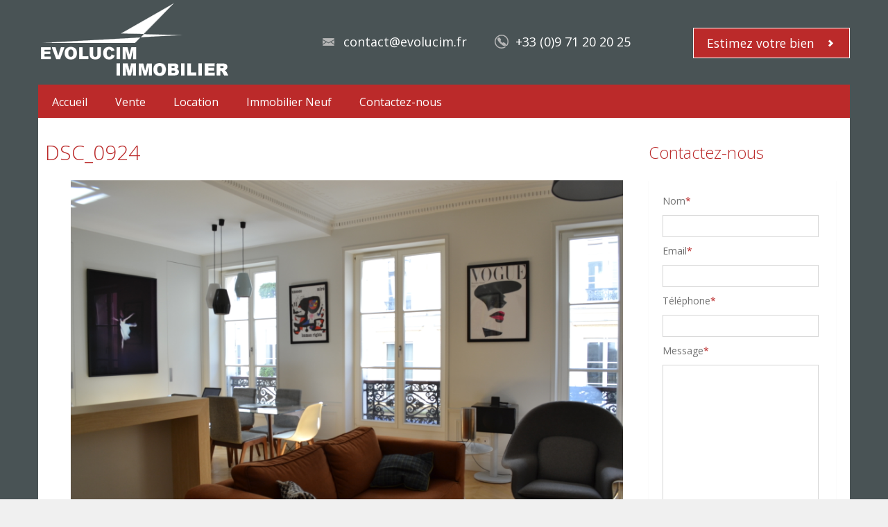

--- FILE ---
content_type: text/html; charset=UTF-8
request_url: http://www.evolucim.fr/bien-vendu/3-pieces-paris-9eme/attachment/dsc_0924
body_size: 120627
content:
<!DOCTYPE html>
<html lang="fr-FR">
<head>
    <meta charset="UTF-8" />
    <meta name="viewport" content="width=device-width, initial-scale=1.0">
	
    <link href='http://fonts.googleapis.com/css?family=Open+Sans:400,700,300' rel='stylesheet' type='text/css'>
    <link rel="shortcut icon" href="http://www.evolucim.fr/wp-content/themes/evolucim/assets/img/favicon.png" type="image/png">
    <link rel="stylesheet" href="http://www.evolucim.fr/wp-content/themes/evolucim/assets/css/bootstrap.css" type="text/css">
    <link rel="stylesheet" href="http://www.evolucim.fr/wp-content/themes/evolucim/assets/css/bootstrap-responsive.css" type="text/css">
    <link rel="stylesheet" href="http://www.evolucim.fr/wp-content/themes/evolucim/assets/libraries/chosen/chosen.css" type="text/css">
    <link rel="stylesheet" href="http://www.evolucim.fr/wp-content/themes/evolucim/assets/libraries/bootstrap-fileupload/bootstrap-fileupload.css" type="text/css">
    <link rel="stylesheet" href="http://www.evolucim.fr/wp-content/themes/evolucim/assets/libraries/jquery-ui-1.10.2.custom/css/ui-lightness/jquery-ui-1.10.2.custom.min.css" type="text/css">
    <link rel="stylesheet" href="http://www.evolucim.fr/wp-content/themes/evolucim/assets/css/realia-red.css" type="text/css" id="color-variant-default">
	<link rel="stylesheet" href="http://www.evolucim.fr/wp-content/themes/evolucim/assets/css/flexslider.css" type="text/css" id="color-variant-default">
    <link rel="stylesheet" href="http://www.evolucim.fr/wp-content/themes/evolucim/style.css" type="text/css" id="color-variant">
	<link rel="stylesheet" href="http://www.evolucim.fr/wp-content/themes/evolucim/assets/css/bxslider.css" type="text/css" id="color-variant-default">

    <title>DSC_0924 - Evolucim Immobilier</title>
	<meta name='robots' content='index, follow, max-video-preview:-1, max-snippet:-1, max-image-preview:large' />

	<!-- This site is optimized with the Yoast SEO plugin v20.4 - https://yoast.com/wordpress/plugins/seo/ -->
	<link rel="canonical" href="http://www.evolucim.fr/bien-vendu/3-pieces-paris-9eme/attachment/dsc_0924/" />
	<meta property="og:locale" content="fr_FR" />
	<meta property="og:type" content="article" />
	<meta property="og:title" content="DSC_0924 - Evolucim Immobilier" />
	<meta property="og:url" content="http://www.evolucim.fr/bien-vendu/3-pieces-paris-9eme/attachment/dsc_0924/" />
	<meta property="og:site_name" content="Evolucim Immobilier" />
	<meta property="og:image" content="http://www.evolucim.fr/bien-vendu/3-pieces-paris-9eme/attachment/dsc_0924" />
	<meta property="og:image:width" content="1024" />
	<meta property="og:image:height" content="683" />
	<meta property="og:image:type" content="image/jpeg" />
	<script type="application/ld+json" class="yoast-schema-graph">{"@context":"https://schema.org","@graph":[{"@type":"WebPage","@id":"http://www.evolucim.fr/bien-vendu/3-pieces-paris-9eme/attachment/dsc_0924/","url":"http://www.evolucim.fr/bien-vendu/3-pieces-paris-9eme/attachment/dsc_0924/","name":"DSC_0924 - Evolucim Immobilier","isPartOf":{"@id":"http://www.evolucim.fr/#website"},"primaryImageOfPage":{"@id":"http://www.evolucim.fr/bien-vendu/3-pieces-paris-9eme/attachment/dsc_0924/#primaryimage"},"image":{"@id":"http://www.evolucim.fr/bien-vendu/3-pieces-paris-9eme/attachment/dsc_0924/#primaryimage"},"thumbnailUrl":"http://www.evolucim.fr/wp-content/uploads/2015/04/DSC_0924.jpg","datePublished":"2015-04-17T11:09:04+00:00","dateModified":"2015-04-17T11:09:04+00:00","breadcrumb":{"@id":"http://www.evolucim.fr/bien-vendu/3-pieces-paris-9eme/attachment/dsc_0924/#breadcrumb"},"inLanguage":"fr-FR","potentialAction":[{"@type":"ReadAction","target":["http://www.evolucim.fr/bien-vendu/3-pieces-paris-9eme/attachment/dsc_0924/"]}]},{"@type":"ImageObject","inLanguage":"fr-FR","@id":"http://www.evolucim.fr/bien-vendu/3-pieces-paris-9eme/attachment/dsc_0924/#primaryimage","url":"http://www.evolucim.fr/wp-content/uploads/2015/04/DSC_0924.jpg","contentUrl":"http://www.evolucim.fr/wp-content/uploads/2015/04/DSC_0924.jpg","width":3456,"height":2304},{"@type":"BreadcrumbList","@id":"http://www.evolucim.fr/bien-vendu/3-pieces-paris-9eme/attachment/dsc_0924/#breadcrumb","itemListElement":[{"@type":"ListItem","position":1,"name":"Home","item":"http://www.evolucim.fr/"},{"@type":"ListItem","position":2,"name":"3 pièces (Paris 9ème)","item":"http://www.evolucim.fr/bien-vendu/3-pieces-paris-9eme"},{"@type":"ListItem","position":3,"name":"DSC_0924"}]},{"@type":"WebSite","@id":"http://www.evolucim.fr/#website","url":"http://www.evolucim.fr/","name":"Evolucim Immobilier","description":"immobilier","potentialAction":[{"@type":"SearchAction","target":{"@type":"EntryPoint","urlTemplate":"http://www.evolucim.fr/?s={search_term_string}"},"query-input":"required name=search_term_string"}],"inLanguage":"fr-FR"}]}</script>
	<!-- / Yoast SEO plugin. -->


<link rel="alternate" type="application/rss+xml" title="Evolucim Immobilier &raquo; DSC_0924 Flux des commentaires" href="http://www.evolucim.fr/bien-vendu/3-pieces-paris-9eme/attachment/dsc_0924/feed" />
<script type="text/javascript">
window._wpemojiSettings = {"baseUrl":"https:\/\/s.w.org\/images\/core\/emoji\/14.0.0\/72x72\/","ext":".png","svgUrl":"https:\/\/s.w.org\/images\/core\/emoji\/14.0.0\/svg\/","svgExt":".svg","source":{"concatemoji":"http:\/\/www.evolucim.fr\/wp-includes\/js\/wp-emoji-release.min.js?ver=6.2.8"}};
/*! This file is auto-generated */
!function(e,a,t){var n,r,o,i=a.createElement("canvas"),p=i.getContext&&i.getContext("2d");function s(e,t){p.clearRect(0,0,i.width,i.height),p.fillText(e,0,0);e=i.toDataURL();return p.clearRect(0,0,i.width,i.height),p.fillText(t,0,0),e===i.toDataURL()}function c(e){var t=a.createElement("script");t.src=e,t.defer=t.type="text/javascript",a.getElementsByTagName("head")[0].appendChild(t)}for(o=Array("flag","emoji"),t.supports={everything:!0,everythingExceptFlag:!0},r=0;r<o.length;r++)t.supports[o[r]]=function(e){if(p&&p.fillText)switch(p.textBaseline="top",p.font="600 32px Arial",e){case"flag":return s("\ud83c\udff3\ufe0f\u200d\u26a7\ufe0f","\ud83c\udff3\ufe0f\u200b\u26a7\ufe0f")?!1:!s("\ud83c\uddfa\ud83c\uddf3","\ud83c\uddfa\u200b\ud83c\uddf3")&&!s("\ud83c\udff4\udb40\udc67\udb40\udc62\udb40\udc65\udb40\udc6e\udb40\udc67\udb40\udc7f","\ud83c\udff4\u200b\udb40\udc67\u200b\udb40\udc62\u200b\udb40\udc65\u200b\udb40\udc6e\u200b\udb40\udc67\u200b\udb40\udc7f");case"emoji":return!s("\ud83e\udef1\ud83c\udffb\u200d\ud83e\udef2\ud83c\udfff","\ud83e\udef1\ud83c\udffb\u200b\ud83e\udef2\ud83c\udfff")}return!1}(o[r]),t.supports.everything=t.supports.everything&&t.supports[o[r]],"flag"!==o[r]&&(t.supports.everythingExceptFlag=t.supports.everythingExceptFlag&&t.supports[o[r]]);t.supports.everythingExceptFlag=t.supports.everythingExceptFlag&&!t.supports.flag,t.DOMReady=!1,t.readyCallback=function(){t.DOMReady=!0},t.supports.everything||(n=function(){t.readyCallback()},a.addEventListener?(a.addEventListener("DOMContentLoaded",n,!1),e.addEventListener("load",n,!1)):(e.attachEvent("onload",n),a.attachEvent("onreadystatechange",function(){"complete"===a.readyState&&t.readyCallback()})),(e=t.source||{}).concatemoji?c(e.concatemoji):e.wpemoji&&e.twemoji&&(c(e.twemoji),c(e.wpemoji)))}(window,document,window._wpemojiSettings);
</script>
<style type="text/css">
img.wp-smiley,
img.emoji {
	display: inline !important;
	border: none !important;
	box-shadow: none !important;
	height: 1em !important;
	width: 1em !important;
	margin: 0 0.07em !important;
	vertical-align: -0.1em !important;
	background: none !important;
	padding: 0 !important;
}
</style>
	<link rel='stylesheet' id='wp-block-library-css' href='http://www.evolucim.fr/wp-includes/css/dist/block-library/style.min.css?ver=6.2.8' type='text/css' media='all' />
<link rel='stylesheet' id='classic-theme-styles-css' href='http://www.evolucim.fr/wp-includes/css/classic-themes.min.css?ver=6.2.8' type='text/css' media='all' />
<style id='global-styles-inline-css' type='text/css'>
body{--wp--preset--color--black: #000000;--wp--preset--color--cyan-bluish-gray: #abb8c3;--wp--preset--color--white: #ffffff;--wp--preset--color--pale-pink: #f78da7;--wp--preset--color--vivid-red: #cf2e2e;--wp--preset--color--luminous-vivid-orange: #ff6900;--wp--preset--color--luminous-vivid-amber: #fcb900;--wp--preset--color--light-green-cyan: #7bdcb5;--wp--preset--color--vivid-green-cyan: #00d084;--wp--preset--color--pale-cyan-blue: #8ed1fc;--wp--preset--color--vivid-cyan-blue: #0693e3;--wp--preset--color--vivid-purple: #9b51e0;--wp--preset--gradient--vivid-cyan-blue-to-vivid-purple: linear-gradient(135deg,rgba(6,147,227,1) 0%,rgb(155,81,224) 100%);--wp--preset--gradient--light-green-cyan-to-vivid-green-cyan: linear-gradient(135deg,rgb(122,220,180) 0%,rgb(0,208,130) 100%);--wp--preset--gradient--luminous-vivid-amber-to-luminous-vivid-orange: linear-gradient(135deg,rgba(252,185,0,1) 0%,rgba(255,105,0,1) 100%);--wp--preset--gradient--luminous-vivid-orange-to-vivid-red: linear-gradient(135deg,rgba(255,105,0,1) 0%,rgb(207,46,46) 100%);--wp--preset--gradient--very-light-gray-to-cyan-bluish-gray: linear-gradient(135deg,rgb(238,238,238) 0%,rgb(169,184,195) 100%);--wp--preset--gradient--cool-to-warm-spectrum: linear-gradient(135deg,rgb(74,234,220) 0%,rgb(151,120,209) 20%,rgb(207,42,186) 40%,rgb(238,44,130) 60%,rgb(251,105,98) 80%,rgb(254,248,76) 100%);--wp--preset--gradient--blush-light-purple: linear-gradient(135deg,rgb(255,206,236) 0%,rgb(152,150,240) 100%);--wp--preset--gradient--blush-bordeaux: linear-gradient(135deg,rgb(254,205,165) 0%,rgb(254,45,45) 50%,rgb(107,0,62) 100%);--wp--preset--gradient--luminous-dusk: linear-gradient(135deg,rgb(255,203,112) 0%,rgb(199,81,192) 50%,rgb(65,88,208) 100%);--wp--preset--gradient--pale-ocean: linear-gradient(135deg,rgb(255,245,203) 0%,rgb(182,227,212) 50%,rgb(51,167,181) 100%);--wp--preset--gradient--electric-grass: linear-gradient(135deg,rgb(202,248,128) 0%,rgb(113,206,126) 100%);--wp--preset--gradient--midnight: linear-gradient(135deg,rgb(2,3,129) 0%,rgb(40,116,252) 100%);--wp--preset--duotone--dark-grayscale: url('#wp-duotone-dark-grayscale');--wp--preset--duotone--grayscale: url('#wp-duotone-grayscale');--wp--preset--duotone--purple-yellow: url('#wp-duotone-purple-yellow');--wp--preset--duotone--blue-red: url('#wp-duotone-blue-red');--wp--preset--duotone--midnight: url('#wp-duotone-midnight');--wp--preset--duotone--magenta-yellow: url('#wp-duotone-magenta-yellow');--wp--preset--duotone--purple-green: url('#wp-duotone-purple-green');--wp--preset--duotone--blue-orange: url('#wp-duotone-blue-orange');--wp--preset--font-size--small: 13px;--wp--preset--font-size--medium: 20px;--wp--preset--font-size--large: 36px;--wp--preset--font-size--x-large: 42px;--wp--preset--spacing--20: 0.44rem;--wp--preset--spacing--30: 0.67rem;--wp--preset--spacing--40: 1rem;--wp--preset--spacing--50: 1.5rem;--wp--preset--spacing--60: 2.25rem;--wp--preset--spacing--70: 3.38rem;--wp--preset--spacing--80: 5.06rem;--wp--preset--shadow--natural: 6px 6px 9px rgba(0, 0, 0, 0.2);--wp--preset--shadow--deep: 12px 12px 50px rgba(0, 0, 0, 0.4);--wp--preset--shadow--sharp: 6px 6px 0px rgba(0, 0, 0, 0.2);--wp--preset--shadow--outlined: 6px 6px 0px -3px rgba(255, 255, 255, 1), 6px 6px rgba(0, 0, 0, 1);--wp--preset--shadow--crisp: 6px 6px 0px rgba(0, 0, 0, 1);}:where(.is-layout-flex){gap: 0.5em;}body .is-layout-flow > .alignleft{float: left;margin-inline-start: 0;margin-inline-end: 2em;}body .is-layout-flow > .alignright{float: right;margin-inline-start: 2em;margin-inline-end: 0;}body .is-layout-flow > .aligncenter{margin-left: auto !important;margin-right: auto !important;}body .is-layout-constrained > .alignleft{float: left;margin-inline-start: 0;margin-inline-end: 2em;}body .is-layout-constrained > .alignright{float: right;margin-inline-start: 2em;margin-inline-end: 0;}body .is-layout-constrained > .aligncenter{margin-left: auto !important;margin-right: auto !important;}body .is-layout-constrained > :where(:not(.alignleft):not(.alignright):not(.alignfull)){max-width: var(--wp--style--global--content-size);margin-left: auto !important;margin-right: auto !important;}body .is-layout-constrained > .alignwide{max-width: var(--wp--style--global--wide-size);}body .is-layout-flex{display: flex;}body .is-layout-flex{flex-wrap: wrap;align-items: center;}body .is-layout-flex > *{margin: 0;}:where(.wp-block-columns.is-layout-flex){gap: 2em;}.has-black-color{color: var(--wp--preset--color--black) !important;}.has-cyan-bluish-gray-color{color: var(--wp--preset--color--cyan-bluish-gray) !important;}.has-white-color{color: var(--wp--preset--color--white) !important;}.has-pale-pink-color{color: var(--wp--preset--color--pale-pink) !important;}.has-vivid-red-color{color: var(--wp--preset--color--vivid-red) !important;}.has-luminous-vivid-orange-color{color: var(--wp--preset--color--luminous-vivid-orange) !important;}.has-luminous-vivid-amber-color{color: var(--wp--preset--color--luminous-vivid-amber) !important;}.has-light-green-cyan-color{color: var(--wp--preset--color--light-green-cyan) !important;}.has-vivid-green-cyan-color{color: var(--wp--preset--color--vivid-green-cyan) !important;}.has-pale-cyan-blue-color{color: var(--wp--preset--color--pale-cyan-blue) !important;}.has-vivid-cyan-blue-color{color: var(--wp--preset--color--vivid-cyan-blue) !important;}.has-vivid-purple-color{color: var(--wp--preset--color--vivid-purple) !important;}.has-black-background-color{background-color: var(--wp--preset--color--black) !important;}.has-cyan-bluish-gray-background-color{background-color: var(--wp--preset--color--cyan-bluish-gray) !important;}.has-white-background-color{background-color: var(--wp--preset--color--white) !important;}.has-pale-pink-background-color{background-color: var(--wp--preset--color--pale-pink) !important;}.has-vivid-red-background-color{background-color: var(--wp--preset--color--vivid-red) !important;}.has-luminous-vivid-orange-background-color{background-color: var(--wp--preset--color--luminous-vivid-orange) !important;}.has-luminous-vivid-amber-background-color{background-color: var(--wp--preset--color--luminous-vivid-amber) !important;}.has-light-green-cyan-background-color{background-color: var(--wp--preset--color--light-green-cyan) !important;}.has-vivid-green-cyan-background-color{background-color: var(--wp--preset--color--vivid-green-cyan) !important;}.has-pale-cyan-blue-background-color{background-color: var(--wp--preset--color--pale-cyan-blue) !important;}.has-vivid-cyan-blue-background-color{background-color: var(--wp--preset--color--vivid-cyan-blue) !important;}.has-vivid-purple-background-color{background-color: var(--wp--preset--color--vivid-purple) !important;}.has-black-border-color{border-color: var(--wp--preset--color--black) !important;}.has-cyan-bluish-gray-border-color{border-color: var(--wp--preset--color--cyan-bluish-gray) !important;}.has-white-border-color{border-color: var(--wp--preset--color--white) !important;}.has-pale-pink-border-color{border-color: var(--wp--preset--color--pale-pink) !important;}.has-vivid-red-border-color{border-color: var(--wp--preset--color--vivid-red) !important;}.has-luminous-vivid-orange-border-color{border-color: var(--wp--preset--color--luminous-vivid-orange) !important;}.has-luminous-vivid-amber-border-color{border-color: var(--wp--preset--color--luminous-vivid-amber) !important;}.has-light-green-cyan-border-color{border-color: var(--wp--preset--color--light-green-cyan) !important;}.has-vivid-green-cyan-border-color{border-color: var(--wp--preset--color--vivid-green-cyan) !important;}.has-pale-cyan-blue-border-color{border-color: var(--wp--preset--color--pale-cyan-blue) !important;}.has-vivid-cyan-blue-border-color{border-color: var(--wp--preset--color--vivid-cyan-blue) !important;}.has-vivid-purple-border-color{border-color: var(--wp--preset--color--vivid-purple) !important;}.has-vivid-cyan-blue-to-vivid-purple-gradient-background{background: var(--wp--preset--gradient--vivid-cyan-blue-to-vivid-purple) !important;}.has-light-green-cyan-to-vivid-green-cyan-gradient-background{background: var(--wp--preset--gradient--light-green-cyan-to-vivid-green-cyan) !important;}.has-luminous-vivid-amber-to-luminous-vivid-orange-gradient-background{background: var(--wp--preset--gradient--luminous-vivid-amber-to-luminous-vivid-orange) !important;}.has-luminous-vivid-orange-to-vivid-red-gradient-background{background: var(--wp--preset--gradient--luminous-vivid-orange-to-vivid-red) !important;}.has-very-light-gray-to-cyan-bluish-gray-gradient-background{background: var(--wp--preset--gradient--very-light-gray-to-cyan-bluish-gray) !important;}.has-cool-to-warm-spectrum-gradient-background{background: var(--wp--preset--gradient--cool-to-warm-spectrum) !important;}.has-blush-light-purple-gradient-background{background: var(--wp--preset--gradient--blush-light-purple) !important;}.has-blush-bordeaux-gradient-background{background: var(--wp--preset--gradient--blush-bordeaux) !important;}.has-luminous-dusk-gradient-background{background: var(--wp--preset--gradient--luminous-dusk) !important;}.has-pale-ocean-gradient-background{background: var(--wp--preset--gradient--pale-ocean) !important;}.has-electric-grass-gradient-background{background: var(--wp--preset--gradient--electric-grass) !important;}.has-midnight-gradient-background{background: var(--wp--preset--gradient--midnight) !important;}.has-small-font-size{font-size: var(--wp--preset--font-size--small) !important;}.has-medium-font-size{font-size: var(--wp--preset--font-size--medium) !important;}.has-large-font-size{font-size: var(--wp--preset--font-size--large) !important;}.has-x-large-font-size{font-size: var(--wp--preset--font-size--x-large) !important;}
.wp-block-navigation a:where(:not(.wp-element-button)){color: inherit;}
:where(.wp-block-columns.is-layout-flex){gap: 2em;}
.wp-block-pullquote{font-size: 1.5em;line-height: 1.6;}
</style>
<link rel='stylesheet' id='contact-form-7-css' href='http://www.evolucim.fr/wp-content/plugins/contact-form-7/includes/css/styles.css?ver=5.7.7' type='text/css' media='all' />
<link rel='stylesheet' id='wp-pagenavi-css' href='http://www.evolucim.fr/wp-content/plugins/wp-pagenavi/pagenavi-css.css?ver=2.70' type='text/css' media='all' />
<link rel="https://api.w.org/" href="http://www.evolucim.fr/wp-json/" /><link rel="alternate" type="application/json" href="http://www.evolucim.fr/wp-json/wp/v2/media/399" /><link rel="EditURI" type="application/rsd+xml" title="RSD" href="http://www.evolucim.fr/xmlrpc.php?rsd" />
<link rel="wlwmanifest" type="application/wlwmanifest+xml" href="http://www.evolucim.fr/wp-includes/wlwmanifest.xml" />
<meta name="generator" content="WordPress 6.2.8" />
<link rel='shortlink' href='http://www.evolucim.fr/?p=399' />
<link rel="alternate" type="application/json+oembed" href="http://www.evolucim.fr/wp-json/oembed/1.0/embed?url=http%3A%2F%2Fwww.evolucim.fr%2Fbien-vendu%2F3-pieces-paris-9eme%2Fattachment%2Fdsc_0924" />
<link rel="alternate" type="text/xml+oembed" href="http://www.evolucim.fr/wp-json/oembed/1.0/embed?url=http%3A%2F%2Fwww.evolucim.fr%2Fbien-vendu%2F3-pieces-paris-9eme%2Fattachment%2Fdsc_0924&#038;format=xml" />
</head>
<body class="attachment attachment-template-default single single-attachment postid-399 attachmentid-399 attachment-jpeg header-light">
<div id="wrapper-outer" >
    <div id="wrapper">
        <div id="wrapper-inner">

            <!-- HEADER -->
            <div id="header-wrapper">
                <div id="header">
                    <div id="header-inner">
                        <div class="container">
                            <div class="navbar">
                                <div class="navbar-inner">
                                    <div class="row">
									<div class="top-shadow"></div>
                                        <div class="logo-wrapper span4">
                                            <a href="#nav" class="hidden-desktop" id="btn-nav">Toggle navigation</a>

                                            <div class="logo">
                                                <a href="http://www.evolucim.fr/" title="Home">
                                                    <img src="http://www.evolucim.fr/wp-content/themes/evolucim/assets/img/logo.png" alt="Home">
                                                </a>
                                            </div><!-- /.logo -->

                                        </div><!-- /.logo-wrapper -->

                                        <div class="info">
                                            <div class="site-email">
                                                <a href="mailto:contact@evolucim.fr">contact@evolucim.fr</a>
                                            </div><!-- /.site-email -->

                                            <div class="site-phone">
                                                <span>+33 (0)9 71 20 20 25</span>
                                            </div><!-- /.site-phone -->
                                        </div><!-- /.info -->

                                        <a class="btn btn-primary btn-large list-your-property arrow-right" href="http://www.evolucim.fr/estimation"">Estimez votre bien</a>
                                    </div><!-- /.row -->
                                </div><!-- /.navbar-inner -->
                            </div><!-- /.navbar -->
                        </div><!-- /.container -->
                    </div><!-- /#header-inner -->
                </div><!-- /#header -->
            </div><!-- /#header-wrapper -->

            <!-- NAVIGATION -->
            <div id="navigation">
                <div class="container">
                    <div class="navigation-wrapper">
                        <div class="navigation clearfix-normal">

                            <ul class="nav">
                                <li>
                                    <a href="http://www.evolucim.fr/">Accueil</a>
                                </li>
                                <li><a href="http://www.evolucim.fr/category/vente">Vente</a></li>
                                <li><a href="http://www.evolucim.fr/category/location">Location</a></li>
                                <li><a href="http://www.evolucim.fr/category/immobilier-neuf" >Immobilier Neuf</a></li>
                                <li><a href="http://www.evolucim.fr/contactez-nous">Contactez-nous</a></li>
                            </ul><!-- /.nav -->

                          

                            
                        </div><!-- /.navigation -->
                    </div><!-- /.navigation-wrapper -->
                </div><!-- /.container -->
            </div><!-- /.navigation -->

            <!-- CONTENT -->
            <div id="content">
<div class="container">
    <div id="main">
        <div class="row">
            <div class="span9">
                <h1 class="page-header">DSC_0924</h1>
				                <div class="carousel property">
                    <div class="preview">
                    <img src="http://www.evolucim.fr/wp-content/uploads/2015/04/DSC_0924.jpg" alt="">
                    </div><!-- /.preview -->

                    <div class="content">

                        <a class="carousel-prev" href="#">Previous</a>
                        <a class="carousel-next" href="#">Next</a>
						
                        <ul>
							<br />
<b>Warning</b>:  Invalid argument supplied for foreach() in <b>/htdocs/public/www/wp-content/themes/evolucim/single.php</b> on line <b>40</b><br />
                        </ul>
                    </div>
                    <!-- /.content -->
                </div>
                <!-- /.carousel -->

                <div class="property-detail">
                    <div class="pull-left overview span4">
                        <div class="row">
                            <div class="span4">
                                <table>
                                    <tr>
                                        <th>Prix:</th>
                                        <td></td>
                                    </tr>
                                    <tr>
                                        <th>Honoraires d’agence:</th>
                                        <td></td>
                                    </tr>
                                    
                                    <tr>
                                        <td class="autre_honoraire" colspan="2"></td>
                                    </tr>
                                    
                                    <tr>
                                        <th>Type:</th>
                                        <td></td>
                                    </tr>
                                    <tr>
                                        <th>Etage :</th>
                                        <td></td>
                                    </tr>
                                    <tr>
                                        <th>Ascenseur :</th>
                                        <td></td>
                                    </tr>
                                   
                                    <tr>
                                        <th>Superficie:</th>
                                        <td></td>
                                    </tr>
                                     <tr>
                                        <th>Année de construction:</th>
                                        <td></td>
                                    </tr>
                                     <tr>
                                        <th>Parking:</th>
                                        <td></td>
                                    </tr>
                                     <tr>
                                        <th>Cave:</th>
                                        <td></td>
                                    </tr>
                                </table>
                            </div>
                            <!-- /.span2 -->
                        </div>
                        <!-- /.row -->
                    </div>

                  <div class="span4">  <p><p class="attachment"><a href='http://www.evolucim.fr/wp-content/uploads/2015/04/DSC_0924.jpg'><img width="300" height="200" src="http://www.evolucim.fr/wp-content/uploads/2015/04/DSC_0924-300x200.jpg" class="attachment-medium size-medium" alt="" decoding="async" loading="lazy" srcset="http://www.evolucim.fr/wp-content/uploads/2015/04/DSC_0924-300x200.jpg 300w, http://www.evolucim.fr/wp-content/uploads/2015/04/DSC_0924-1024x683.jpg 1024w, http://www.evolucim.fr/wp-content/uploads/2015/04/DSC_0924-270x180.jpg 270w, http://www.evolucim.fr/wp-content/uploads/2015/04/DSC_0924-797x531.jpg 797w" sizes="(max-width: 300px) 100vw, 300px" /></a></p>
</p></div>
					<div class="clear"></div>
                    <h2>Fiche détaillée du bien </h2>

                    <div class="row">
                        <ul class="span3">
                            <li  class="checked-title" >
                                 Equipement:	
                            </li>
																					<br />
<b>Warning</b>:  Invalid argument supplied for foreach() in <b>/htdocs/public/www/wp-content/themes/evolucim/single.php</b> on line <b>119</b><br />
							
							
							                            
                        </ul>
													
							
						                        
                        
						<div class="clear"></div>
												
                                                <div class="span6 margtop">
                        
                            
                           <span class="checked-title" >Diagnostics</span>
                           
                           
                           <div class="bloc-dpe js-bloc-dpe" >

                                    <div id="dpe-bg">
                                    
                                                                        
                                    <div class="left-dpe">
                                    <span class="dpe-nrj-label">
                                        Bâtiment économe
                                    </span>
																	  <ul>
									<br />
<b>Warning</b>:  Invalid argument supplied for foreach() in <b>/htdocs/public/www/wp-content/themes/evolucim/single.php</b> on line <b>184</b><br />
									
								  </ul>
								   <span class="dpe-nrj-val">Bâtiment énergivore </span>
									</div>
									
																		
									
																		
								   <div class="right-dpe"> 
									<span class="dpe-ges-label">
																Faible émission de GES
															</span> 
																								  <ul>
									  <br />
<b>Warning</b>:  Invalid argument supplied for foreach() in <b>/htdocs/public/www/wp-content/themes/evolucim/single.php</b> on line <b>203</b><br />
										
									</ul>
									 <span class="dpe-ges-val">
																Forte émission de GES 
															</span>
								   </div>
								   
								   								   
								   
								   
                                    
                </div><!-- /performance energetique -->

                           </div>
                        </div>
                                                
                    </div>

                    					
                </div>

            </div>
            <div class="sidebar span3">
                
                <div class="widget contact">
    <div class="title">
        <h2 class="block-title">Contactez-nous</h2>
    </div><!-- /.title -->

    <div class="content">
        
<div class="wpcf7 no-js" id="wpcf7-f44-o1" lang="fr-FR" dir="ltr">
<div class="screen-reader-response"><p role="status" aria-live="polite" aria-atomic="true"></p> <ul></ul></div>
<form action="/bien-vendu/3-pieces-paris-9eme/attachment/dsc_0924#wpcf7-f44-o1" method="post" class="wpcf7-form init" aria-label="Formulaire de contact" novalidate="novalidate" data-status="init">
<div style="display: none;">
<input type="hidden" name="_wpcf7" value="44" />
<input type="hidden" name="_wpcf7_version" value="5.7.7" />
<input type="hidden" name="_wpcf7_locale" value="fr_FR" />
<input type="hidden" name="_wpcf7_unit_tag" value="wpcf7-f44-o1" />
<input type="hidden" name="_wpcf7_container_post" value="0" />
<input type="hidden" name="_wpcf7_posted_data_hash" value="" />
</div>
<div class="control-group">
	<p><label class="control-label" for="inputName">Nom<span class="form-required" title="This field is required.">*</span></label>
	</p>
	<div class="controls">
		<p><span class="wpcf7-form-control-wrap" data-name="your-name"><input size="40" class="wpcf7-form-control wpcf7-text wpcf7-validates-as-required" aria-required="true" aria-invalid="false" value="" type="text" name="your-name" /></span>
		</p>
	</div>
</div>
<div class="control-group">
	<p><label class="control-label" for="inputEmail">Email<span class="form-required" title="This field is required.">*</span></label>
	</p>
	<div class="controls">
		<p><span class="wpcf7-form-control-wrap" data-name="your-email"><input size="40" class="wpcf7-form-control wpcf7-text wpcf7-validates-as-required" aria-required="true" aria-invalid="false" value="" type="text" name="your-email" /></span>
		</p>
	</div>
</div>
<div class="control-group">
	<p><label class="control-label" for="inputTel">Téléphone<span class="form-required" title="This field is required.">*</span></label>
	</p>
	<div class="controls">
		<p><span class="wpcf7-form-control-wrap" data-name="your-phone"><input size="40" class="wpcf7-form-control wpcf7-text wpcf7-validates-as-required" aria-required="true" aria-invalid="false" value="" type="text" name="your-phone" /></span>
		</p>
	</div>
</div>
<div class="control-group">
	<p><label class="control-label" for="inputMessage">Message<span class="form-required" title="This field is required.">*</span></label>
	</p>
	<div class="controls">
		<p><span class="wpcf7-form-control-wrap" data-name="your-message"><textarea cols="40" rows="10" class="wpcf7-form-control wpcf7-textarea" aria-invalid="false" name="your-message"></textarea></span>
		</p>
	</div>
</div>
<div class="form-actions">
	<p><input class="wpcf7-form-control has-spinner wpcf7-submit btn btn-primary arrow-right" type="submit" value="Envoyer" />
	</p>
</div><div class="wpcf7-response-output" aria-hidden="true"></div>
</form>
</div>
    </div><!-- /.content -->
</div><!-- /.widget -->
                            </div>
        </div>
    </div>
</div>

    </div><!-- /#content -->
</div><!-- /#wrapper-inner -->

<div id="footer-wrapper">
<div class="container">
    <div id="footer-top">
        <div id="footer-top-inner" class="container">
            <div class="row">
                <div class="widget properties span3">
					                    <div class="title">
                        <h2>Ils nous ont fait confiance </h2>
                    </div><!-- /.title -->

                    <div class="content" >
					<div class="flexslider-footer">
					
										
					
                        <div class="property">
                            <div class="image">
                                <a href="http://www.evolucim.fr/bien-vendu/appartement-2-pieces-paris-17eme-24"></a>
                                                    <img src="http://www.evolucim.fr/wp-content/uploads/2024/01/IMG_1862-270x180.jpg" alt="">
                            </div><!-- /.image -->
                            <div class="wrapper">
                                <div class="title">
                                    <h3>
                                        <a href="http://www.evolucim.fr/bien-vendu/appartement-2-pieces-paris-17eme-24">Appartement 2 Pièces (Paris..</a>
                                    </h3>
                                </div><!-- /.title -->
                                <div class="location"></div><!-- /.location -->
                                <div class="price">€440 000 € HAI</div><!-- /.price -->
                            </div><!-- /.wrapper -->
                        </div><!-- /.property -->
					
										
					
                        <div class="property">
                            <div class="image">
                                <a href="http://www.evolucim.fr/bien-vendu/studio-paris-11eme"></a>
                                                    <img src="http://www.evolucim.fr/wp-content/uploads/2023/12/IMG_1282-270x180.jpg" alt="">
                            </div><!-- /.image -->
                            <div class="wrapper">
                                <div class="title">
                                    <h3>
                                        <a href="http://www.evolucim.fr/bien-vendu/studio-paris-11eme">Studio (Paris 11ème)</a>
                                    </h3>
                                </div><!-- /.title -->
                                <div class="location"></div><!-- /.location -->
                                <div class="price">€137 000 € HAI</div><!-- /.price -->
                            </div><!-- /.wrapper -->
                        </div><!-- /.property -->
					
										
					
                        <div class="property">
                            <div class="image">
                                <a href="http://www.evolucim.fr/bien-vendu/appartement-2-pieces-4"></a>
                                                    <img src="http://www.evolucim.fr/wp-content/uploads/2023/04/Capture-Sejour-270x180.jpg" alt="">
                            </div><!-- /.image -->
                            <div class="wrapper">
                                <div class="title">
                                    <h3>
                                        <a href="http://www.evolucim.fr/bien-vendu/appartement-2-pieces-4">Appartement 2 Pièces (Paris..</a>
                                    </h3>
                                </div><!-- /.title -->
                                <div class="location"></div><!-- /.location -->
                                <div class="price">€335 000 € HAI</div><!-- /.price -->
                            </div><!-- /.wrapper -->
                        </div><!-- /.property -->
					
										
					
                        <div class="property">
                            <div class="image">
                                <a href="http://www.evolucim.fr/bien-vendu/appartement-2-pieces-77-380-combs-la-ville"></a>
                                                    <img src="http://www.evolucim.fr/wp-content/uploads/2022/10/IMG_6979-270x180.jpg" alt="">
                            </div><!-- /.image -->
                            <div class="wrapper">
                                <div class="title">
                                    <h3>
                                        <a href="http://www.evolucim.fr/bien-vendu/appartement-2-pieces-77-380-combs-la-ville">Appartement 2 Pièces (77..</a>
                                    </h3>
                                </div><!-- /.title -->
                                <div class="location"></div><!-- /.location -->
                                <div class="price">€158 000 € HAI</div><!-- /.price -->
                            </div><!-- /.wrapper -->
                        </div><!-- /.property -->
					
										
					
                        <div class="property">
                            <div class="image">
                                <a href="http://www.evolucim.fr/bien-vendu/maison-3-pieces-77-380-combs-la-ville"></a>
                                                    <img src="http://www.evolucim.fr/wp-content/uploads/2022/07/Jardin-270x180.jpg" alt="">
                            </div><!-- /.image -->
                            <div class="wrapper">
                                <div class="title">
                                    <h3>
                                        <a href="http://www.evolucim.fr/bien-vendu/maison-3-pieces-77-380-combs-la-ville">Maison 3 Pièces (77..</a>
                                    </h3>
                                </div><!-- /.title -->
                                <div class="location"></div><!-- /.location -->
                                <div class="price">€299 000 € HAI</div><!-- /.price -->
                            </div><!-- /.wrapper -->
                        </div><!-- /.property -->
					
										
					
                        <div class="property">
                            <div class="image">
                                <a href="http://www.evolucim.fr/bien-vendu/studio-paris-18eme-2"></a>
                                                    <img src="http://www.evolucim.fr/wp-content/uploads/2022/05/Capture-270x180.jpg" alt="">
                            </div><!-- /.image -->
                            <div class="wrapper">
                                <div class="title">
                                    <h3>
                                        <a href="http://www.evolucim.fr/bien-vendu/studio-paris-18eme-2">Studio (Paris 18ème)</a>
                                    </h3>
                                </div><!-- /.title -->
                                <div class="location"></div><!-- /.location -->
                                <div class="price">€226 600 € HAI</div><!-- /.price -->
                            </div><!-- /.wrapper -->
                        </div><!-- /.property -->
					
										
					
                        <div class="property">
                            <div class="image">
                                <a href="http://www.evolucim.fr/bien-vendu/studio-paris-17eme-7"></a>
                                                    <img src="http://www.evolucim.fr/wp-content/uploads/2022/03/IMG_4322.jpg" alt="">
                            </div><!-- /.image -->
                            <div class="wrapper">
                                <div class="title">
                                    <h3>
                                        <a href="http://www.evolucim.fr/bien-vendu/studio-paris-17eme-7">Studio (Paris 17ème)</a>
                                    </h3>
                                </div><!-- /.title -->
                                <div class="location"></div><!-- /.location -->
                                <div class="price">€165 400 € HAI</div><!-- /.price -->
                            </div><!-- /.wrapper -->
                        </div><!-- /.property -->
					
										
					
                        <div class="property">
                            <div class="image">
                                <a href="http://www.evolucim.fr/bien-vendu/appartement-3-4-pieces-paris-12eme"></a>
                                                    <img src="http://www.evolucim.fr/wp-content/uploads/2022/02/Capture-6.-270x180.jpg" alt="">
                            </div><!-- /.image -->
                            <div class="wrapper">
                                <div class="title">
                                    <h3>
                                        <a href="http://www.evolucim.fr/bien-vendu/appartement-3-4-pieces-paris-12eme">Appartement 3/4 Pièces (Paris..</a>
                                    </h3>
                                </div><!-- /.title -->
                                <div class="location"></div><!-- /.location -->
                                <div class="price">€900 000 € HAI</div><!-- /.price -->
                            </div><!-- /.wrapper -->
                        </div><!-- /.property -->
					
										
					
                        <div class="property">
                            <div class="image">
                                <a href="http://www.evolucim.fr/bien-vendu/appartement-2-pieces-paris-17eme-20"></a>
                                                    <img src="http://www.evolucim.fr/wp-content/uploads/2022/01/Capture-1-270x180.jpg" alt="">
                            </div><!-- /.image -->
                            <div class="wrapper">
                                <div class="title">
                                    <h3>
                                        <a href="http://www.evolucim.fr/bien-vendu/appartement-2-pieces-paris-17eme-20">Appartement 2 Pièces (Paris..</a>
                                    </h3>
                                </div><!-- /.title -->
                                <div class="location"></div><!-- /.location -->
                                <div class="price">€329 600 € HAI</div><!-- /.price -->
                            </div><!-- /.wrapper -->
                        </div><!-- /.property -->
					
										
					
                        <div class="property">
                            <div class="image">
                                <a href="http://www.evolucim.fr/bien-vendu/appartement-2-pieces-paris-17eme-19"></a>
                                                    <img src="http://www.evolucim.fr/wp-content/uploads/2021/10/sejour-270x180.jpg" alt="">
                            </div><!-- /.image -->
                            <div class="wrapper">
                                <div class="title">
                                    <h3>
                                        <a href="http://www.evolucim.fr/bien-vendu/appartement-2-pieces-paris-17eme-19">Appartement 2 Pièces (Paris..</a>
                                    </h3>
                                </div><!-- /.title -->
                                <div class="location"></div><!-- /.location -->
                                <div class="price">€330 000 € HAI</div><!-- /.price -->
                            </div><!-- /.wrapper -->
                        </div><!-- /.property -->
					
										
					
                        <div class="property">
                            <div class="image">
                                <a href="http://www.evolucim.fr/bien-vendu/appartement-3-pieces-paris-17eme-6"></a>
                                                    <img src="http://www.evolucim.fr/wp-content/uploads/2021/06/Capture-270x180.jpg" alt="">
                            </div><!-- /.image -->
                            <div class="wrapper">
                                <div class="title">
                                    <h3>
                                        <a href="http://www.evolucim.fr/bien-vendu/appartement-3-pieces-paris-17eme-6">Appartement 3 pièces (Paris..</a>
                                    </h3>
                                </div><!-- /.title -->
                                <div class="location"></div><!-- /.location -->
                                <div class="price">€655 000 € HAI</div><!-- /.price -->
                            </div><!-- /.wrapper -->
                        </div><!-- /.property -->
					
										
					
                        <div class="property">
                            <div class="image">
                                <a href="http://www.evolucim.fr/bien-vendu/appartement-1-piece-75011-paris"></a>
                                                    <img src="http://www.evolucim.fr/wp-content/uploads/2020/09/DSC_0019.jpg" alt="">
                            </div><!-- /.image -->
                            <div class="wrapper">
                                <div class="title">
                                    <h3>
                                        <a href="http://www.evolucim.fr/bien-vendu/appartement-1-piece-75011-paris">Appartement 1 pièce (75011..</a>
                                    </h3>
                                </div><!-- /.title -->
                                <div class="location"></div><!-- /.location -->
                                <div class="price">€325 000 € HAI</div><!-- /.price -->
                            </div><!-- /.wrapper -->
                        </div><!-- /.property -->
					
										
					
                        <div class="property">
                            <div class="image">
                                <a href="http://www.evolucim.fr/bien-vendu/appartement-3-pieces-paris-17eme-5"></a>
                                                    <img src="http://www.evolucim.fr/wp-content/uploads/2020/08/1.jpg" alt="">
                            </div><!-- /.image -->
                            <div class="wrapper">
                                <div class="title">
                                    <h3>
                                        <a href="http://www.evolucim.fr/bien-vendu/appartement-3-pieces-paris-17eme-5">Appartement 2/3 Pièces (Paris..</a>
                                    </h3>
                                </div><!-- /.title -->
                                <div class="location"></div><!-- /.location -->
                                <div class="price">€417 000 € FAI</div><!-- /.price -->
                            </div><!-- /.wrapper -->
                        </div><!-- /.property -->
					
										
					
                        <div class="property">
                            <div class="image">
                                <a href="http://www.evolucim.fr/bien-vendu/appartement-2-pieces-levallois-perret"></a>
                                                    <img src="http://www.evolucim.fr/wp-content/uploads/2020/03/1VUE1-270x180.jpg" alt="">
                            </div><!-- /.image -->
                            <div class="wrapper">
                                <div class="title">
                                    <h3>
                                        <a href="http://www.evolucim.fr/bien-vendu/appartement-2-pieces-levallois-perret">Appartement 2 pièces (Levallois-Perret)</a>
                                    </h3>
                                </div><!-- /.title -->
                                <div class="location"></div><!-- /.location -->
                                <div class="price">€379 000 € FAI</div><!-- /.price -->
                            </div><!-- /.wrapper -->
                        </div><!-- /.property -->
					
										
					
                        <div class="property">
                            <div class="image">
                                <a href="http://www.evolucim.fr/bien-vendu/loft-4-5-pieces"></a>
                                                    <img src="http://www.evolucim.fr/wp-content/uploads/2020/01/Salon.-1-270x180.jpg" alt="">
                            </div><!-- /.image -->
                            <div class="wrapper">
                                <div class="title">
                                    <h3>
                                        <a href="http://www.evolucim.fr/bien-vendu/loft-4-5-pieces">Loft 4/5 Pièces (Asnières)</a>
                                    </h3>
                                </div><!-- /.title -->
                                <div class="location"></div><!-- /.location -->
                                <div class="price">€1 320 000 € FAI</div><!-- /.price -->
                            </div><!-- /.wrapper -->
                        </div><!-- /.property -->
					
										
					
                        <div class="property">
                            <div class="image">
                                <a href="http://www.evolucim.fr/bien-vendu/appartement-2-pieces-paris-17eme-16"></a>
                                                    <img src="http://www.evolucim.fr/wp-content/uploads/2019/12/Capture-270x180.jpg" alt="">
                            </div><!-- /.image -->
                            <div class="wrapper">
                                <div class="title">
                                    <h3>
                                        <a href="http://www.evolucim.fr/bien-vendu/appartement-2-pieces-paris-17eme-16">Appartement 2 Pièces (Paris..</a>
                                    </h3>
                                </div><!-- /.title -->
                                <div class="location"></div><!-- /.location -->
                                <div class="price">€407 000 € FAI</div><!-- /.price -->
                            </div><!-- /.wrapper -->
                        </div><!-- /.property -->
					
										
					
                        <div class="property">
                            <div class="image">
                                <a href="http://www.evolucim.fr/bien-vendu/appartement-2-pieces-issy-les-moulineaux"></a>
                                                    <img src="http://www.evolucim.fr/wp-content/uploads/2019/10/2.jpg" alt="">
                            </div><!-- /.image -->
                            <div class="wrapper">
                                <div class="title">
                                    <h3>
                                        <a href="http://www.evolucim.fr/bien-vendu/appartement-2-pieces-issy-les-moulineaux">Appartement 2 pièces (Issy-les-Moulineaux)</a>
                                    </h3>
                                </div><!-- /.title -->
                                <div class="location"></div><!-- /.location -->
                                <div class="price">€325 000 € FAI</div><!-- /.price -->
                            </div><!-- /.wrapper -->
                        </div><!-- /.property -->
					
										
					
                        <div class="property">
                            <div class="image">
                                <a href="http://www.evolucim.fr/bien-vendu/appartement-2-pieces-paris-18eme-4"></a>
                                                    <img src="http://www.evolucim.fr/wp-content/uploads/2019/04/DSC_0840.jpg" alt="">
                            </div><!-- /.image -->
                            <div class="wrapper">
                                <div class="title">
                                    <h3>
                                        <a href="http://www.evolucim.fr/bien-vendu/appartement-2-pieces-paris-18eme-4">Appartement 2 pièces (Paris..</a>
                                    </h3>
                                </div><!-- /.title -->
                                <div class="location"></div><!-- /.location -->
                                <div class="price">€392 000 € FAI</div><!-- /.price -->
                            </div><!-- /.wrapper -->
                        </div><!-- /.property -->
					
										
					
                        <div class="property">
                            <div class="image">
                                <a href="http://www.evolucim.fr/bien-vendu/appartement-2-pieces-paris-18eme-3"></a>
                                                    <img src="http://www.evolucim.fr/wp-content/uploads/2019/02/1-1-270x180.jpg" alt="">
                            </div><!-- /.image -->
                            <div class="wrapper">
                                <div class="title">
                                    <h3>
                                        <a href="http://www.evolucim.fr/bien-vendu/appartement-2-pieces-paris-18eme-3">Appartement 2 pièces (Paris..</a>
                                    </h3>
                                </div><!-- /.title -->
                                <div class="location"></div><!-- /.location -->
                                <div class="price">€329 600 € FAI</div><!-- /.price -->
                            </div><!-- /.wrapper -->
                        </div><!-- /.property -->
					
										
					
                        <div class="property">
                            <div class="image">
                                <a href="http://www.evolucim.fr/bien-vendu/appartement-3-pieces-paris-15eme"></a>
                                                    <img src="http://www.evolucim.fr/wp-content/uploads/2019/02/1-270x180.jpg" alt="">
                            </div><!-- /.image -->
                            <div class="wrapper">
                                <div class="title">
                                    <h3>
                                        <a href="http://www.evolucim.fr/bien-vendu/appartement-3-pieces-paris-15eme">Appartement 3 pièces (Paris..</a>
                                    </h3>
                                </div><!-- /.title -->
                                <div class="location"></div><!-- /.location -->
                                <div class="price">€489 000 € FAI</div><!-- /.price -->
                            </div><!-- /.wrapper -->
                        </div><!-- /.property -->
					
										
					
                        <div class="property">
                            <div class="image">
                                <a href="http://www.evolucim.fr/bien-vendu/appartement-3-pieces-paris-17eme-4"></a>
                                                    <img src="http://www.evolucim.fr/wp-content/uploads/2019/01/SAM2-270x180.jpg" alt="">
                            </div><!-- /.image -->
                            <div class="wrapper">
                                <div class="title">
                                    <h3>
                                        <a href="http://www.evolucim.fr/bien-vendu/appartement-3-pieces-paris-17eme-4">Appartement 3 pièces (Paris..</a>
                                    </h3>
                                </div><!-- /.title -->
                                <div class="location"></div><!-- /.location -->
                                <div class="price">€910 000 € FAI</div><!-- /.price -->
                            </div><!-- /.wrapper -->
                        </div><!-- /.property -->
					
										
					
                        <div class="property">
                            <div class="image">
                                <a href="http://www.evolucim.fr/bien-vendu/appartement-2-pieces-paris-17eme-13"></a>
                                                    <img src="http://www.evolucim.fr/wp-content/uploads/2018/07/DSC_0348-270x180.jpg" alt="">
                            </div><!-- /.image -->
                            <div class="wrapper">
                                <div class="title">
                                    <h3>
                                        <a href="http://www.evolucim.fr/bien-vendu/appartement-2-pieces-paris-17eme-13">Appartement 2 pièces (Paris..</a>
                                    </h3>
                                </div><!-- /.title -->
                                <div class="location"></div><!-- /.location -->
                                <div class="price">€230 000 € FAI</div><!-- /.price -->
                            </div><!-- /.wrapper -->
                        </div><!-- /.property -->
					
										
					
                        <div class="property">
                            <div class="image">
                                <a href="http://www.evolucim.fr/bien-vendu/appartement-3-pieces-vanves-92-170"></a>
                                                    <img src="http://www.evolucim.fr/wp-content/uploads/2018/05/Capture-plan.-270x180.jpg" alt="">
                            </div><!-- /.image -->
                            <div class="wrapper">
                                <div class="title">
                                    <h3>
                                        <a href="http://www.evolucim.fr/bien-vendu/appartement-3-pieces-vanves-92-170">Appartement 3 pièces (Vanves..</a>
                                    </h3>
                                </div><!-- /.title -->
                                <div class="location"></div><!-- /.location -->
                                <div class="price">€550 000 € FAI</div><!-- /.price -->
                            </div><!-- /.wrapper -->
                        </div><!-- /.property -->
					
										
					
                        <div class="property">
                            <div class="image">
                                <a href="http://www.evolucim.fr/bien-vendu/appartement-2-pieces-paris-17eme-11"></a>
                                                    <img src="http://www.evolucim.fr/wp-content/uploads/2018/03/1-270x180.jpg" alt="">
                            </div><!-- /.image -->
                            <div class="wrapper">
                                <div class="title">
                                    <h3>
                                        <a href="http://www.evolucim.fr/bien-vendu/appartement-2-pieces-paris-17eme-11">Appartement 2 pièces (Paris..</a>
                                    </h3>
                                </div><!-- /.title -->
                                <div class="location"></div><!-- /.location -->
                                <div class="price">€370 000 € FAI</div><!-- /.price -->
                            </div><!-- /.wrapper -->
                        </div><!-- /.property -->
					
										
					
                        <div class="property">
                            <div class="image">
                                <a href="http://www.evolucim.fr/bien-vendu/appartement-2-pieces-paris-18eme-2"></a>
                                                    <img src="http://www.evolucim.fr/wp-content/uploads/2018/01/1-270x180.jpg" alt="">
                            </div><!-- /.image -->
                            <div class="wrapper">
                                <div class="title">
                                    <h3>
                                        <a href="http://www.evolucim.fr/bien-vendu/appartement-2-pieces-paris-18eme-2">Appartement 2 pièces (Paris..</a>
                                    </h3>
                                </div><!-- /.title -->
                                <div class="location"></div><!-- /.location -->
                                <div class="price">€198 000 € FAI</div><!-- /.price -->
                            </div><!-- /.wrapper -->
                        </div><!-- /.property -->
					
										
					
                        <div class="property">
                            <div class="image">
                                <a href="http://www.evolucim.fr/bien-vendu/appartement-2-pieces-paris-17eme-9"></a>
                                                    <img src="http://www.evolucim.fr/wp-content/uploads/2017/11/DSC_0545-270x180.jpg" alt="">
                            </div><!-- /.image -->
                            <div class="wrapper">
                                <div class="title">
                                    <h3>
                                        <a href="http://www.evolucim.fr/bien-vendu/appartement-2-pieces-paris-17eme-9">Studio (Paris 17ème)</a>
                                    </h3>
                                </div><!-- /.title -->
                                <div class="location"></div><!-- /.location -->
                                <div class="price">€230 000€ FAI</div><!-- /.price -->
                            </div><!-- /.wrapper -->
                        </div><!-- /.property -->
					
										
					
                        <div class="property">
                            <div class="image">
                                <a href="http://www.evolucim.fr/bien-vendu/appartement-4-pieces-boulogne-billancourt"></a>
                                                    <img src="http://www.evolucim.fr/wp-content/uploads/2017/10/SEJOUR2-270x180.jpg" alt="">
                            </div><!-- /.image -->
                            <div class="wrapper">
                                <div class="title">
                                    <h3>
                                        <a href="http://www.evolucim.fr/bien-vendu/appartement-4-pieces-boulogne-billancourt">Appartement 4 pièces (Boulogne..</a>
                                    </h3>
                                </div><!-- /.title -->
                                <div class="location"></div><!-- /.location -->
                                <div class="price">€1 050 000 € </div><!-- /.price -->
                            </div><!-- /.wrapper -->
                        </div><!-- /.property -->
					
										
					
                        <div class="property">
                            <div class="image">
                                <a href="http://www.evolucim.fr/bien-vendu/immeuble-colombes-92700"></a>
                                                    <img src="http://www.evolucim.fr/wp-content/uploads/2017/09/IMG_0728-270x180.jpg" alt="">
                            </div><!-- /.image -->
                            <div class="wrapper">
                                <div class="title">
                                    <h3>
                                        <a href="http://www.evolucim.fr/bien-vendu/immeuble-colombes-92700">Immeuble (COLOMBES 92700)</a>
                                    </h3>
                                </div><!-- /.title -->
                                <div class="location"></div><!-- /.location -->
                                <div class="price">€1 242 000 € FAI</div><!-- /.price -->
                            </div><!-- /.wrapper -->
                        </div><!-- /.property -->
					
										
					
                        <div class="property">
                            <div class="image">
                                <a href="http://www.evolucim.fr/bien-vendu/appartement-6-pieces-75116-paris"></a>
                                                    <img src="http://www.evolucim.fr/wp-content/uploads/2017/09/IMG_8613-270x180.jpg" alt="">
                            </div><!-- /.image -->
                            <div class="wrapper">
                                <div class="title">
                                    <h3>
                                        <a href="http://www.evolucim.fr/bien-vendu/appartement-6-pieces-75116-paris">Appartement 6 pièces (75116..</a>
                                    </h3>
                                </div><!-- /.title -->
                                <div class="location"></div><!-- /.location -->
                                <div class="price">€2 900 000 € FAI</div><!-- /.price -->
                            </div><!-- /.wrapper -->
                        </div><!-- /.property -->
					
										
					
                        <div class="property">
                            <div class="image">
                                <a href="http://www.evolucim.fr/bien-vendu/appartement-2-pieces-paris-2eme"></a>
                                                    <img src="http://www.evolucim.fr/wp-content/uploads/2017/03/1-270x180.jpg" alt="">
                            </div><!-- /.image -->
                            <div class="wrapper">
                                <div class="title">
                                    <h3>
                                        <a href="http://www.evolucim.fr/bien-vendu/appartement-2-pieces-paris-2eme">LOFT 2 PIECES (PARIS..</a>
                                    </h3>
                                </div><!-- /.title -->
                                <div class="location"></div><!-- /.location -->
                                <div class="price">€505 000 € FAI</div><!-- /.price -->
                            </div><!-- /.wrapper -->
                        </div><!-- /.property -->
					
										
					
                        <div class="property">
                            <div class="image">
                                <a href="http://www.evolucim.fr/bien-vendu/appartement-2-pieces-paris-17eme-6"></a>
                                                    <img src="http://www.evolucim.fr/wp-content/uploads/2017/02/1-270x180.jpg" alt="">
                            </div><!-- /.image -->
                            <div class="wrapper">
                                <div class="title">
                                    <h3>
                                        <a href="http://www.evolucim.fr/bien-vendu/appartement-2-pieces-paris-17eme-6">APPARTEMENT 2 PIECES (PARIS..</a>
                                    </h3>
                                </div><!-- /.title -->
                                <div class="location"></div><!-- /.location -->
                                <div class="price">€391 000 € FAI</div><!-- /.price -->
                            </div><!-- /.wrapper -->
                        </div><!-- /.property -->
					
										
					
                        <div class="property">
                            <div class="image">
                                <a href="http://www.evolucim.fr/bien-vendu/parking-paris-17eme"></a>
                                                    <img src="http://www.evolucim.fr/wp-content/uploads/2017/02/DSC_0077-270x180.jpg" alt="">
                            </div><!-- /.image -->
                            <div class="wrapper">
                                <div class="title">
                                    <h3>
                                        <a href="http://www.evolucim.fr/bien-vendu/parking-paris-17eme">PARKING (PARIS 17ème)</a>
                                    </h3>
                                </div><!-- /.title -->
                                <div class="location"></div><!-- /.location -->
                                <div class="price">€22 000€ FAI</div><!-- /.price -->
                            </div><!-- /.wrapper -->
                        </div><!-- /.property -->
					
										
					
                        <div class="property">
                            <div class="image">
                                <a href="http://www.evolucim.fr/bien-vendu/appartement-3-pieces-paris-3eme"></a>
                                                    <img src="http://www.evolucim.fr/wp-content/uploads/2017/01/DSC_0044-270x180.jpg" alt="">
                            </div><!-- /.image -->
                            <div class="wrapper">
                                <div class="title">
                                    <h3>
                                        <a href="http://www.evolucim.fr/bien-vendu/appartement-3-pieces-paris-3eme">APPARTEMENT 3 PIECES (PARIS..</a>
                                    </h3>
                                </div><!-- /.title -->
                                <div class="location"></div><!-- /.location -->
                                <div class="price">€696 000 €</div><!-- /.price -->
                            </div><!-- /.wrapper -->
                        </div><!-- /.property -->
					
										
					
                        <div class="property">
                            <div class="image">
                                <a href="http://www.evolucim.fr/bien-vendu/loft-2-pieces-paris-2eme"></a>
                                                    <img src="http://www.evolucim.fr/wp-content/uploads/2017/01/1-270x180.jpg" alt="">
                            </div><!-- /.image -->
                            <div class="wrapper">
                                <div class="title">
                                    <h3>
                                        <a href="http://www.evolucim.fr/bien-vendu/loft-2-pieces-paris-2eme">LOFT 2 PIÈCES (PARIS..</a>
                                    </h3>
                                </div><!-- /.title -->
                                <div class="location"></div><!-- /.location -->
                                <div class="price">€810 000€ FAI</div><!-- /.price -->
                            </div><!-- /.wrapper -->
                        </div><!-- /.property -->
					
										
					
                        <div class="property">
                            <div class="image">
                                <a href="http://www.evolucim.fr/bien-vendu/appartement-2-pieces-paris12eme"></a>
                                                    <img src="http://www.evolucim.fr/wp-content/uploads/2016/11/SEJOUR1-270x180.jpg" alt="">
                            </div><!-- /.image -->
                            <div class="wrapper">
                                <div class="title">
                                    <h3>
                                        <a href="http://www.evolucim.fr/bien-vendu/appartement-2-pieces-paris12eme">APPARTEMENT 2 PIÈCES (PARIS..</a>
                                    </h3>
                                </div><!-- /.title -->
                                <div class="location"></div><!-- /.location -->
                                <div class="price">€402 000€ FAI</div><!-- /.price -->
                            </div><!-- /.wrapper -->
                        </div><!-- /.property -->
					
										
					
                        <div class="property">
                            <div class="image">
                                <a href="http://www.evolucim.fr/bien-vendu/appartement-2-pieces-paris-17eme-5"></a>
                                                    <img src="http://www.evolucim.fr/wp-content/uploads/2016/11/DSC_0138-270x180.jpg" alt="">
                            </div><!-- /.image -->
                            <div class="wrapper">
                                <div class="title">
                                    <h3>
                                        <a href="http://www.evolucim.fr/bien-vendu/appartement-2-pieces-paris-17eme-5">APPARTEMENT 2 PIÈCES (PARIS..</a>
                                    </h3>
                                </div><!-- /.title -->
                                <div class="location"></div><!-- /.location -->
                                <div class="price">€347 000€ FAI</div><!-- /.price -->
                            </div><!-- /.wrapper -->
                        </div><!-- /.property -->
					
										
					
                        <div class="property">
                            <div class="image">
                                <a href="http://www.evolucim.fr/bien-vendu/appartement-2-pieces-paris-17eme-4"></a>
                                                    <img src="http://www.evolucim.fr/wp-content/uploads/2016/10/SEJOUR1-270x180.jpg" alt="">
                            </div><!-- /.image -->
                            <div class="wrapper">
                                <div class="title">
                                    <h3>
                                        <a href="http://www.evolucim.fr/bien-vendu/appartement-2-pieces-paris-17eme-4">APPARTEMENT 2 PIÈCES (PARIS..</a>
                                    </h3>
                                </div><!-- /.title -->
                                <div class="location"></div><!-- /.location -->
                                <div class="price">€325 000€ FAI</div><!-- /.price -->
                            </div><!-- /.wrapper -->
                        </div><!-- /.property -->
					
										
					
                        <div class="property">
                            <div class="image">
                                <a href="http://www.evolucim.fr/bien-vendu/appartement-23-pieces-paris-17eme"></a>
                                                    <img src="http://www.evolucim.fr/wp-content/uploads/2016/09/DSC_0033-270x180.jpg" alt="">
                            </div><!-- /.image -->
                            <div class="wrapper">
                                <div class="title">
                                    <h3>
                                        <a href="http://www.evolucim.fr/bien-vendu/appartement-23-pieces-paris-17eme">APPARTEMENT 2/3 PIÈCES (PARIS..</a>
                                    </h3>
                                </div><!-- /.title -->
                                <div class="location"></div><!-- /.location -->
                                <div class="price">€448 000€ FAI</div><!-- /.price -->
                            </div><!-- /.wrapper -->
                        </div><!-- /.property -->
					
										
					
                        <div class="property">
                            <div class="image">
                                <a href="http://www.evolucim.fr/bien-vendu/appartement-2-pieces-paris-17eme-3"></a>
                                                    <img src="http://www.evolucim.fr/wp-content/uploads/2016/07/DSC_0168-270x180.jpg" alt="">
                            </div><!-- /.image -->
                            <div class="wrapper">
                                <div class="title">
                                    <h3>
                                        <a href="http://www.evolucim.fr/bien-vendu/appartement-2-pieces-paris-17eme-3">Appartement 2 Pièces (Paris..</a>
                                    </h3>
                                </div><!-- /.title -->
                                <div class="location"></div><!-- /.location -->
                                <div class="price">€131 000€ FAI</div><!-- /.price -->
                            </div><!-- /.wrapper -->
                        </div><!-- /.property -->
					
										
					
                        <div class="property">
                            <div class="image">
                                <a href="http://www.evolucim.fr/bien-vendu/appartement-2-pieces-paris-17eme-2"></a>
                                                    <img src="http://www.evolucim.fr/wp-content/uploads/2016/05/DSC_0049-270x180.jpg" alt="">
                            </div><!-- /.image -->
                            <div class="wrapper">
                                <div class="title">
                                    <h3>
                                        <a href="http://www.evolucim.fr/bien-vendu/appartement-2-pieces-paris-17eme-2">Appartement 2 Pièces (Paris..</a>
                                    </h3>
                                </div><!-- /.title -->
                                <div class="location"></div><!-- /.location -->
                                <div class="price">€239 000€ FAI</div><!-- /.price -->
                            </div><!-- /.wrapper -->
                        </div><!-- /.property -->
					
										
					
                        <div class="property">
                            <div class="image">
                                <a href="http://www.evolucim.fr/bien-vendu/__trashed"></a>
                                                    <img src="http://www.evolucim.fr/wp-content/uploads/2016/05/séjour-vue-1-270x180.jpg" alt="">
                            </div><!-- /.image -->
                            <div class="wrapper">
                                <div class="title">
                                    <h3>
                                        <a href="http://www.evolucim.fr/bien-vendu/__trashed">3 pièces (Paris 11ème)</a>
                                    </h3>
                                </div><!-- /.title -->
                                <div class="location"></div><!-- /.location -->
                                <div class="price">€548 000€ FAI</div><!-- /.price -->
                            </div><!-- /.wrapper -->
                        </div><!-- /.property -->
					
										
					
                        <div class="property">
                            <div class="image">
                                <a href="http://www.evolucim.fr/bien-vendu/appartement-34-pieces-paris-17eme"></a>
                                                    <img src="http://www.evolucim.fr/wp-content/uploads/2016/02/PIECE2-270x180.jpg" alt="">
                            </div><!-- /.image -->
                            <div class="wrapper">
                                <div class="title">
                                    <h3>
                                        <a href="http://www.evolucim.fr/bien-vendu/appartement-34-pieces-paris-17eme">Loft (Paris 03ème)</a>
                                    </h3>
                                </div><!-- /.title -->
                                <div class="location"></div><!-- /.location -->
                                <div class="price">€500 000€ FAI </div><!-- /.price -->
                            </div><!-- /.wrapper -->
                        </div><!-- /.property -->
					
										
					
                        <div class="property">
                            <div class="image">
                                <a href="http://www.evolucim.fr/bien-vendu/appartement-3-pieces-paris-17eme"></a>
                                                    <img src="http://www.evolucim.fr/wp-content/uploads/2016/01/SALON1-270x180.jpg" alt="">
                            </div><!-- /.image -->
                            <div class="wrapper">
                                <div class="title">
                                    <h3>
                                        <a href="http://www.evolucim.fr/bien-vendu/appartement-3-pieces-paris-17eme">Appartement 3/4 Pièces (Paris..</a>
                                    </h3>
                                </div><!-- /.title -->
                                <div class="location"></div><!-- /.location -->
                                <div class="price">€950 000€ FAI</div><!-- /.price -->
                            </div><!-- /.wrapper -->
                        </div><!-- /.property -->
					
										
					
                        <div class="property">
                            <div class="image">
                                <a href="http://www.evolucim.fr/bien-vendu/maison-darchitecte-issy-les-moulineaux"></a>
                                                    <img src="http://www.evolucim.fr/wp-content/uploads/2015/12/FACADE2-270x180.jpg" alt="">
                            </div><!-- /.image -->
                            <div class="wrapper">
                                <div class="title">
                                    <h3>
                                        <a href="http://www.evolucim.fr/bien-vendu/maison-darchitecte-issy-les-moulineaux">Maison d&rsquo;architecte (Issy les..</a>
                                    </h3>
                                </div><!-- /.title -->
                                <div class="location"></div><!-- /.location -->
                                <div class="price">€1 890 000€ FAI</div><!-- /.price -->
                            </div><!-- /.wrapper -->
                        </div><!-- /.property -->
					
										
					
                        <div class="property">
                            <div class="image">
                                <a href="http://www.evolucim.fr/bien-vendu/appartement-2-pieces"></a>
                                                    <img src="http://www.evolucim.fr/wp-content/uploads/2015/11/DSC_09571-270x180.jpg" alt="">
                            </div><!-- /.image -->
                            <div class="wrapper">
                                <div class="title">
                                    <h3>
                                        <a href="http://www.evolucim.fr/bien-vendu/appartement-2-pieces">Appartement 2 Pièces (Paris..</a>
                                    </h3>
                                </div><!-- /.title -->
                                <div class="location"></div><!-- /.location -->
                                <div class="price">€350 000 € FAI</div><!-- /.price -->
                            </div><!-- /.wrapper -->
                        </div><!-- /.property -->
					
										
					
                        <div class="property">
                            <div class="image">
                                <a href="http://www.evolucim.fr/bien-vendu/maison-10-pieces-bougival"></a>
                                                    <img src="http://www.evolucim.fr/wp-content/uploads/2015/11/FACADE5-270x180.jpg" alt="">
                            </div><!-- /.image -->
                            <div class="wrapper">
                                <div class="title">
                                    <h3>
                                        <a href="http://www.evolucim.fr/bien-vendu/maison-10-pieces-bougival">Maison 10 pièces (Bougival)</a>
                                    </h3>
                                </div><!-- /.title -->
                                <div class="location"></div><!-- /.location -->
                                <div class="price">€1 060 000€ FAI</div><!-- /.price -->
                            </div><!-- /.wrapper -->
                        </div><!-- /.property -->
					
										
					
                        <div class="property">
                            <div class="image">
                                <a href="http://www.evolucim.fr/bien-vendu/loft-atelier-dartiste"></a>
                                                    <img src="http://www.evolucim.fr/wp-content/uploads/2015/10/DSC_09571-270x180.jpg" alt="">
                            </div><!-- /.image -->
                            <div class="wrapper">
                                <div class="title">
                                    <h3>
                                        <a href="http://www.evolucim.fr/bien-vendu/loft-atelier-dartiste">Loft / Atelier d&rsquo;artiste..</a>
                                    </h3>
                                </div><!-- /.title -->
                                <div class="location"></div><!-- /.location -->
                                <div class="price">€335 000 € FAI</div><!-- /.price -->
                            </div><!-- /.wrapper -->
                        </div><!-- /.property -->
					
										
					
                        <div class="property">
                            <div class="image">
                                <a href="http://www.evolucim.fr/bien-vendu/3-pieces-paris-11eme"></a>
                                                    <img src="http://www.evolucim.fr/wp-content/uploads/2015/10/Sejour..jpg" alt="">
                            </div><!-- /.image -->
                            <div class="wrapper">
                                <div class="title">
                                    <h3>
                                        <a href="http://www.evolucim.fr/bien-vendu/3-pieces-paris-11eme">3 pièces (Paris 11ème)</a>
                                    </h3>
                                </div><!-- /.title -->
                                <div class="location"></div><!-- /.location -->
                                <div class="price">€460 000€ FAI</div><!-- /.price -->
                            </div><!-- /.wrapper -->
                        </div><!-- /.property -->
					
										
					
                        <div class="property">
                            <div class="image">
                                <a href="http://www.evolucim.fr/bien-vendu/maison-3-pieces-malakoff"></a>
                                                    <img src="http://www.evolucim.fr/wp-content/uploads/2015/09/0-270x180.png" alt="">
                            </div><!-- /.image -->
                            <div class="wrapper">
                                <div class="title">
                                    <h3>
                                        <a href="http://www.evolucim.fr/bien-vendu/maison-3-pieces-malakoff">Maison 3 pièces (Malakoff)</a>
                                    </h3>
                                </div><!-- /.title -->
                                <div class="location"></div><!-- /.location -->
                                <div class="price">€355 000€ FAI</div><!-- /.price -->
                            </div><!-- /.wrapper -->
                        </div><!-- /.property -->
					
										
					
                        <div class="property">
                            <div class="image">
                                <a href="http://www.evolucim.fr/bien-vendu/2-pieces-paris-17eme-2"></a>
                                                    <img src="http://www.evolucim.fr/wp-content/uploads/2015/07/Séjour.1-e1437037820378-270x180.jpg" alt="">
                            </div><!-- /.image -->
                            <div class="wrapper">
                                <div class="title">
                                    <h3>
                                        <a href="http://www.evolucim.fr/bien-vendu/2-pieces-paris-17eme-2">2 pièces (Paris 17ème)</a>
                                    </h3>
                                </div><!-- /.title -->
                                <div class="location"></div><!-- /.location -->
                                <div class="price">€220 000€ FAI</div><!-- /.price -->
                            </div><!-- /.wrapper -->
                        </div><!-- /.property -->
					
										
					
                        <div class="property">
                            <div class="image">
                                <a href="http://www.evolucim.fr/bien-vendu/vendu-fond-de-commerce-restauration-boulogne-billancourt"></a>
                                                    <img src="http://www.evolucim.fr/wp-content/uploads/2015/05/IMGP0759-270x180.jpg" alt="">
                            </div><!-- /.image -->
                            <div class="wrapper">
                                <div class="title">
                                    <h3>
                                        <a href="http://www.evolucim.fr/bien-vendu/vendu-fond-de-commerce-restauration-boulogne-billancourt">Vendu &#8211; Fond de..</a>
                                    </h3>
                                </div><!-- /.title -->
                                <div class="location"></div><!-- /.location -->
                                <div class="price">€1 200 000€</div><!-- /.price -->
                            </div><!-- /.wrapper -->
                        </div><!-- /.property -->
					
										
					
                        <div class="property">
                            <div class="image">
                                <a href="http://www.evolucim.fr/bien-vendu/vendu-2-pieces-paris-17eme-3"></a>
                                                    <img src="http://www.evolucim.fr/wp-content/uploads/2015/05/DSC_0022-270x180.jpg" alt="">
                            </div><!-- /.image -->
                            <div class="wrapper">
                                <div class="title">
                                    <h3>
                                        <a href="http://www.evolucim.fr/bien-vendu/vendu-2-pieces-paris-17eme-3">Vendu &#8211; 2 pièces..</a>
                                    </h3>
                                </div><!-- /.title -->
                                <div class="location"></div><!-- /.location -->
                                <div class="price">€374 000€</div><!-- /.price -->
                            </div><!-- /.wrapper -->
                        </div><!-- /.property -->
					
										
					
                        <div class="property">
                            <div class="image">
                                <a href="http://www.evolucim.fr/bien-vendu/vendu-2-pieces-paris-16eme"></a>
                                                    <img src="http://www.evolucim.fr/wp-content/uploads/2015/05/DSC_0371-270x180.jpg" alt="">
                            </div><!-- /.image -->
                            <div class="wrapper">
                                <div class="title">
                                    <h3>
                                        <a href="http://www.evolucim.fr/bien-vendu/vendu-2-pieces-paris-16eme">Vendu &#8211; 2 pièces..</a>
                                    </h3>
                                </div><!-- /.title -->
                                <div class="location"></div><!-- /.location -->
                                <div class="price">€470 000€</div><!-- /.price -->
                            </div><!-- /.wrapper -->
                        </div><!-- /.property -->
					
										
					
                        <div class="property">
                            <div class="image">
                                <a href="http://www.evolucim.fr/bien-vendu/vendu-2-pieces-paris-17eme-2"></a>
                                                    <img src="http://www.evolucim.fr/wp-content/uploads/2015/05/Chambre.-270x180.jpg" alt="">
                            </div><!-- /.image -->
                            <div class="wrapper">
                                <div class="title">
                                    <h3>
                                        <a href="http://www.evolucim.fr/bien-vendu/vendu-2-pieces-paris-17eme-2">Vendu &#8211; 2 pièces..</a>
                                    </h3>
                                </div><!-- /.title -->
                                <div class="location"></div><!-- /.location -->
                                <div class="price">€191 000€</div><!-- /.price -->
                            </div><!-- /.wrapper -->
                        </div><!-- /.property -->
					
										
					
                        <div class="property">
                            <div class="image">
                                <a href="http://www.evolucim.fr/bien-vendu/vendu-studio-paris-16eme-2"></a>
                                                    <img src="http://www.evolucim.fr/wp-content/uploads/2015/05/DSC_0324-270x180.jpg" alt="">
                            </div><!-- /.image -->
                            <div class="wrapper">
                                <div class="title">
                                    <h3>
                                        <a href="http://www.evolucim.fr/bien-vendu/vendu-studio-paris-16eme-2">Vendu &#8211; Studio (Paris..</a>
                                    </h3>
                                </div><!-- /.title -->
                                <div class="location"></div><!-- /.location -->
                                <div class="price">€270 000€</div><!-- /.price -->
                            </div><!-- /.wrapper -->
                        </div><!-- /.property -->
					
										
					
                        <div class="property">
                            <div class="image">
                                <a href="http://www.evolucim.fr/bien-vendu/vendu-studio-paris-16eme"></a>
                                                    <img src="http://www.evolucim.fr/wp-content/uploads/2015/05/cid_7E295005-8E77-4C1E-A5DC-746A9E08471E-270x180.jpg" alt="">
                            </div><!-- /.image -->
                            <div class="wrapper">
                                <div class="title">
                                    <h3>
                                        <a href="http://www.evolucim.fr/bien-vendu/vendu-studio-paris-16eme">Vendu &#8211; Studio (Paris..</a>
                                    </h3>
                                </div><!-- /.title -->
                                <div class="location"></div><!-- /.location -->
                                <div class="price">€265 000€</div><!-- /.price -->
                            </div><!-- /.wrapper -->
                        </div><!-- /.property -->
					
										
					
                        <div class="property">
                            <div class="image">
                                <a href="http://www.evolucim.fr/bien-vendu/vendu-3-pieces-malakoff"></a>
                                                    <img src="http://www.evolucim.fr/wp-content/uploads/2015/05/IMGP0013-270x180.jpg" alt="">
                            </div><!-- /.image -->
                            <div class="wrapper">
                                <div class="title">
                                    <h3>
                                        <a href="http://www.evolucim.fr/bien-vendu/vendu-3-pieces-malakoff">Vendu &#8211; 3 pièces..</a>
                                    </h3>
                                </div><!-- /.title -->
                                <div class="location"></div><!-- /.location -->
                                <div class="price">€195 000€</div><!-- /.price -->
                            </div><!-- /.wrapper -->
                        </div><!-- /.property -->
					
										
					
                        <div class="property">
                            <div class="image">
                                <a href="http://www.evolucim.fr/bien-vendu/vendu-3-pieces-paris-11eme"></a>
                                                    <img src="http://www.evolucim.fr/wp-content/uploads/2015/05/DSC_0131-270x180.jpg" alt="">
                            </div><!-- /.image -->
                            <div class="wrapper">
                                <div class="title">
                                    <h3>
                                        <a href="http://www.evolucim.fr/bien-vendu/vendu-3-pieces-paris-11eme">Vendu &#8211; 3 pièces..</a>
                                    </h3>
                                </div><!-- /.title -->
                                <div class="location"></div><!-- /.location -->
                                <div class="price">€497 000€</div><!-- /.price -->
                            </div><!-- /.wrapper -->
                        </div><!-- /.property -->
					
										
					
                        <div class="property">
                            <div class="image">
                                <a href="http://www.evolucim.fr/bien-vendu/local-dactivite-paris-17"></a>
                                                    <img src="http://www.evolucim.fr/wp-content/uploads/2015/05/IMG_63901-e1432130936713-270x180.jpg" alt="">
                            </div><!-- /.image -->
                            <div class="wrapper">
                                <div class="title">
                                    <h3>
                                        <a href="http://www.evolucim.fr/bien-vendu/local-dactivite-paris-17">Local d&rsquo;Activité (Paris 17)</a>
                                    </h3>
                                </div><!-- /.title -->
                                <div class="location"></div><!-- /.location -->
                                <div class="price">€250 000€ FAI</div><!-- /.price -->
                            </div><!-- /.wrapper -->
                        </div><!-- /.property -->
					
										
					
                        <div class="property">
                            <div class="image">
                                <a href="http://www.evolucim.fr/bien-vendu/2-pieces-paris-18eme"></a>
                                                    <img src="http://www.evolucim.fr/wp-content/uploads/2015/05/DSC_04121-270x180.jpg" alt="">
                            </div><!-- /.image -->
                            <div class="wrapper">
                                <div class="title">
                                    <h3>
                                        <a href="http://www.evolucim.fr/bien-vendu/2-pieces-paris-18eme">2 pièces (Paris 18ème)</a>
                                    </h3>
                                </div><!-- /.title -->
                                <div class="location"></div><!-- /.location -->
                                <div class="price">€260 000€ FAI</div><!-- /.price -->
                            </div><!-- /.wrapper -->
                        </div><!-- /.property -->
					
										
					
                        <div class="property">
                            <div class="image">
                                <a href="http://www.evolucim.fr/bien-vendu/3-pieces-paris-9eme"></a>
                                                    <img src="http://www.evolucim.fr/wp-content/uploads/2015/04/DSC_09202-270x180.jpg" alt="">
                            </div><!-- /.image -->
                            <div class="wrapper">
                                <div class="title">
                                    <h3>
                                        <a href="http://www.evolucim.fr/bien-vendu/3-pieces-paris-9eme">3 pièces (Paris 9ème)</a>
                                    </h3>
                                </div><!-- /.title -->
                                <div class="location"></div><!-- /.location -->
                                <div class="price">€685 000€ FAI</div><!-- /.price -->
                            </div><!-- /.wrapper -->
                        </div><!-- /.property -->
					
										
					
                        <div class="property">
                            <div class="image">
                                <a href="http://www.evolucim.fr/bien-vendu/vendu-2-pieces-paris-17eme"></a>
                                                    <img src="http://www.evolucim.fr/wp-content/uploads/2015/03/Lanthiez-2-270x180.jpg" alt="">
                            </div><!-- /.image -->
                            <div class="wrapper">
                                <div class="title">
                                    <h3>
                                        <a href="http://www.evolucim.fr/bien-vendu/vendu-2-pieces-paris-17eme">Vendu &#8211; 2 pièces..</a>
                                    </h3>
                                </div><!-- /.title -->
                                <div class="location"></div><!-- /.location -->
                                <div class="price">€374 000€</div><!-- /.price -->
                            </div><!-- /.wrapper -->
                        </div><!-- /.property -->
					
										
					
                        <div class="property">
                            <div class="image">
                                <a href="http://www.evolucim.fr/bien-vendu/2-pieces-montrouge"></a>
                                                    <img src="http://www.evolucim.fr/wp-content/uploads/2015/03/Montrouge2-270x180.jpg" alt="">
                            </div><!-- /.image -->
                            <div class="wrapper">
                                <div class="title">
                                    <h3>
                                        <a href="http://www.evolucim.fr/bien-vendu/2-pieces-montrouge">2 pièces (Montrouge)</a>
                                    </h3>
                                </div><!-- /.title -->
                                <div class="location"></div><!-- /.location -->
                                <div class="price">€276 000€ FAI</div><!-- /.price -->
                            </div><!-- /.wrapper -->
                        </div><!-- /.property -->
					
										
					
                        <div class="property">
                            <div class="image">
                                <a href="http://www.evolucim.fr/bien-vendu/vente-2-pieces-239-000e-fai-paris-17eme-328-m2"></a>
                                                    <img src="http://www.evolucim.fr/wp-content/uploads/2015/03/Lanthiez12-270x180.jpg" alt="">
                            </div><!-- /.image -->
                            <div class="wrapper">
                                <div class="title">
                                    <h3>
                                        <a href="http://www.evolucim.fr/bien-vendu/vente-2-pieces-239-000e-fai-paris-17eme-328-m2">2 pièces (Paris 17ème)</a>
                                    </h3>
                                </div><!-- /.title -->
                                <div class="location"></div><!-- /.location -->
                                <div class="price">€239 000€ FAI</div><!-- /.price -->
                            </div><!-- /.wrapper -->
                        </div><!-- /.property -->
					
										
					
                        <div class="property">
                            <div class="image">
                                <a href="http://www.evolucim.fr/bien-vendu/vente-3-pieces"></a>
                                                    <img src="http://www.evolucim.fr/wp-content/uploads/2014/11/IssyVente1-270x180.jpg" alt="">
                            </div><!-- /.image -->
                            <div class="wrapper">
                                <div class="title">
                                    <h3>
                                        <a href="http://www.evolucim.fr/bien-vendu/vente-3-pieces">4 pièces (Issy-les-Moulineaux)</a>
                                    </h3>
                                </div><!-- /.title -->
                                <div class="location"></div><!-- /.location -->
                                <div class="price">€807 000€ FAI</div><!-- /.price -->
                            </div><!-- /.wrapper -->
                        </div><!-- /.property -->
					
										
					
                        <div class="property">
                            <div class="image">
                                <a href="http://www.evolucim.fr/bien-vendu/villa-lux"></a>
                                                    <img src="http://www.evolucim.fr/wp-content/uploads/2014/09/IssyParking1-270x180.jpg" alt="">
                            </div><!-- /.image -->
                            <div class="wrapper">
                                <div class="title">
                                    <h3>
                                        <a href="http://www.evolucim.fr/bien-vendu/villa-lux">Parking (Issy-les-Moulineaux)</a>
                                    </h3>
                                </div><!-- /.title -->
                                <div class="location"></div><!-- /.location -->
                                <div class="price">€25 000€ FAI</div><!-- /.price -->
                            </div><!-- /.wrapper -->
                        </div><!-- /.property -->
					
										
					
                        <div class="property">
                            <div class="image">
                                <a href="http://www.evolucim.fr/bien-vendu/appartement-paris"></a>
                                                    <img src="http://www.evolucim.fr/wp-content/uploads/2014/09/Chambre.-270x180.jpg" alt="">
                            </div><!-- /.image -->
                            <div class="wrapper">
                                <div class="title">
                                    <h3>
                                        <a href="http://www.evolucim.fr/bien-vendu/appartement-paris">Vendu – 5 pièces..</a>
                                    </h3>
                                </div><!-- /.title -->
                                <div class="location"></div><!-- /.location -->
                                <div class="price">€1 245 000€</div><!-- /.price -->
                            </div><!-- /.wrapper -->
                        </div><!-- /.property -->
					
										
					
                        <div class="property">
                            <div class="image">
                                <a href="http://www.evolucim.fr/bien-vendu/27523-pacific-coast"></a>
                                                    <img src="http://www.evolucim.fr/wp-content/uploads/2014/09/001-270x180.jpg" alt="">
                            </div><!-- /.image -->
                            <div class="wrapper">
                                <div class="title">
                                    <h3>
                                        <a href="http://www.evolucim.fr/bien-vendu/27523-pacific-coast">Vendu – 3 pièces..</a>
                                    </h3>
                                </div><!-- /.title -->
                                <div class="location"></div><!-- /.location -->
                                <div class="price">€1 040 000€</div><!-- /.price -->
                            </div><!-- /.wrapper -->
                        </div><!-- /.property -->
					
										
					</div>
                    </div><!-- /.content -->
					                </div><!-- /.properties-small -->

                <div class="widget span3 nous-contacter">
                    <div class="title">
                        <h2>Notre agence</h2>
                    </div><!-- /.title -->

                    <div class="content">
                        <table class="contact">
                            <tbody>
                            <tr>
                                <th class="address"></th>
                                <td>50 rue de la Jonquière / 2 rue Lantiez – 75 017 Paris</td>
                            </tr>
                            <tr>
                                <th class="phone"></th>
                                <td>+33 (0)9 71 20 20 25</td>
                            </tr>
                            <tr>
                                <th class="email"></th>
                                <td><a href="mailto:contact@evolucim.fr">contact@evolucim.fr</a></td>
                            </tr>
							
                            
                            </tbody>
                        </table>
						
						<!--<div class="meilleur-agent">
						<script type="text/javascript" src="http://widgets.meilleursagents.com/logo.js?s=190x45&p=gray&r=51559&h=5224300f96d7711a3a4e1b6d0b154741ff765fc6"></script><a id="ma_w_logo_licence" href="http://www.meilleursagents.com/">Agence sélectionnée par MeilleursAgents.com</a>

						</div> -->
                    </div><!-- /.content -->
                </div><!-- /.widget -->

                <div class="widget span3 savoir-plus">
                    <div class="title">
                        <h2 class="block-title">En savoir plus</h2>
                    </div><!-- /.title -->

                    <div class="content">
                        <ul class="menu nav">
                            <li class="leaf"><a href=" http://www.evolucim.fr/qui-sommes-nous">Qui sommes-nous ?</a></li>
                            <li class="leaf"><a href=" http://www.evolucim.fr/documents-necessaires">Vous vendez votre bien</a></li>
                            <li class="leaf"><a href=" http://www.evolucim.fr/pourquoi-choisir-evolucim">Pourquoi choisir Evolucim ?</a></li>
                        </ul>
                    </div><!-- /.content -->
                </div><!-- /.widget -->

                <div class="widget span3">
                    <div class="title">
                        <h2 class="block-title">Contact</h2>
                    </div><!-- /.title -->

                    <div class="content">
                        
<div class="wpcf7 no-js" id="wpcf7-f4-o2" lang="fr-FR" dir="ltr">
<div class="screen-reader-response"><p role="status" aria-live="polite" aria-atomic="true"></p> <ul></ul></div>
<form action="/bien-vendu/3-pieces-paris-9eme/attachment/dsc_0924#wpcf7-f4-o2" method="post" class="wpcf7-form init" aria-label="Formulaire de contact" novalidate="novalidate" data-status="init">
<div style="display: none;">
<input type="hidden" name="_wpcf7" value="4" />
<input type="hidden" name="_wpcf7_version" value="5.7.7" />
<input type="hidden" name="_wpcf7_locale" value="fr_FR" />
<input type="hidden" name="_wpcf7_unit_tag" value="wpcf7-f4-o2" />
<input type="hidden" name="_wpcf7_container_post" value="0" />
<input type="hidden" name="_wpcf7_posted_data_hash" value="" />
</div>
<div class="name control-group">
	<p><label class="control-label" for="inputContactName">Nom<span class="form-required" title="This field is required.">*</span></label>
	</p>
	<div class="controls">
		<p><span class="wpcf7-form-control-wrap" data-name="your-name"><input size="40" class="wpcf7-form-control wpcf7-text wpcf7-validates-as-required" aria-required="true" aria-invalid="false" value="" type="text" name="your-name" /></span>
		</p>
	</div><!-- /.controls -->
</div><!-- /.control-group -->
<div class="email control-group">
	<p><label class="control-label" for="inputContactEmail">Email<span class="form-required" title="This field is required.">*</span></label>
	</p>
	<div class="controls">
		<p><span class="wpcf7-form-control-wrap" data-name="your-email"><input size="40" class="wpcf7-form-control wpcf7-text wpcf7-email wpcf7-validates-as-required wpcf7-validates-as-email" aria-required="true" aria-invalid="false" value="" type="email" name="your-email" /></span>
		</p>
	</div><!-- /.controls -->
</div><!-- /.control-group -->
<div class="control-group">
	<p><label class="control-label" for="inputContactMessage"> Message<span class="form-required" title="This field is required.">*</span> </label>
	</p>
	<div class="controls">
		<p><span class="wpcf7-form-control-wrap" data-name="your-message"><textarea cols="40" rows="10" class="wpcf7-form-control wpcf7-textarea" aria-invalid="false" name="your-message"></textarea></span>
		</p>
	</div><!-- /.controls -->
</div><!-- /.control-group -->
<div class="form-actions">
	<p><input class="wpcf7-form-control has-spinner wpcf7-submit btn btn-primary arrow-right" type="submit" value="Envoyer" />
	</p>
</div><!-- /.form-actions --><div class="wpcf7-response-output" aria-hidden="true"></div>
</form>
</div>
                    </div><!-- /.content -->
                </div><!-- /.widget -->
            </div><!-- /.row -->
        </div><!-- /#footer-top-inner -->
    </div><!-- /#footer-top -->

    <div id="footer" class="footer container">
        <div id="footer-inner">
            <div class="row">
                <div class="span6 copyright">
                    <p>© Copyright 2026 by <a href="http://www.maindev.fr/">MainDev</a>. All rights reserved.</p>
                </div><!-- /.copyright -->

                <div class="span6 share">
                    <div class="content">
                        <ul class="menu nav">
							
                            <li class="leaf mentions-legales"><a href=" http://www.evolucim.fr/mentions-legales">Mentions légales</a></li>
                            <li class="first leaf"><a href="https://www.facebook.com/pages/Evolucim/658787244248820?ref=ts&fref=ts" class="facebook">Facebook</a></li>
                            <li class="leaf"><a href="https://plus.google.com/b/114093195963323585457/114093195963323585457/posts" class="google">google plus</a></li>
                        </ul>
                    </div><!-- /.content -->
                </div><!-- /.span6 -->
            </div><!-- /.row -->
        </div><!-- /#footer-inner -->
    </div><!-- /#footer -->
	</div>
</div><!-- /#footer-wrapper -->
</div><!-- /#wrapper -->
</div><!-- /#wrapper-outer -->




<script type="text/javascript" src="http://www.evolucim.fr/wp-content/themes/evolucim/assets/js/jquery.js"></script>
<script type="text/javascript" src="http://www.evolucim.fr/wp-content/themes/evolucim/assets/js/jquery.ezmark.js"></script>
<script type="text/javascript" src="http://www.evolucim.fr/wp-content/themes/evolucim/assets/js/jquery.currency.js"></script>
<script type="text/javascript" src="http://www.evolucim.fr/wp-content/themes/evolucim/assets/js/jquery.cookie.js"></script>
<script type="text/javascript" src="http://www.evolucim.fr/wp-content/themes/evolucim/assets/js/retina.js"></script>
<script type="text/javascript" src="http://www.evolucim.fr/wp-content/themes/evolucim/assets/js/bootstrap.min.js"></script>
<script type="text/javascript" src="http://www.evolucim.fr/wp-content/themes/evolucim/assets/js/carousel.js"></script>
<script type="text/javascript" src="http://www.evolucim.fr/wp-content/themes/evolucim/assets/libraries/jquery-ui-1.10.2.custom/js/jquery-ui-1.10.2.custom.min.js"></script>
<script type="text/javascript" src="http://www.evolucim.fr/wp-content/themes/evolucim/assets/libraries/chosen/chosen.jquery.min.js"></script>
<script type="text/javascript" src="http://www.evolucim.fr/wp-content/themes/evolucim/assets/libraries/iosslider/_src/jquery.iosslider.min.js"></script>
<script type="text/javascript" src="http://www.evolucim.fr/wp-content/themes/evolucim/assets/libraries/bootstrap-fileupload/bootstrap-fileupload.js"></script>
<script type="text/javascript" src="http://www.evolucim.fr/wp-content/themes/evolucim/assets/js/realia.js"></script>
<script type="text/javascript" src="http://www.evolucim.fr/wp-content/themes/evolucim/assets/js/filtre-nav.js"></script>
<script type="text/javascript" src="http://www.evolucim.fr/wp-content/themes/evolucim/assets/js/jquery.flexslider.js"></script>
<script type="text/javascript" src="http://www.evolucim.fr/wp-content/themes/evolucim/assets/js/jquery.bxslider.js"></script>

<script type="text/javascript" src="http://maps.googleapis.com/maps/api/js?v=3&amp;sensor=true"></script>
<!--<script type="text/javascript" src="http://www.evolucim.fr/wp-content/themes/evolucim/assets/js/gmap3.min.js"></script>
<script type="text/javascript" src="http://www.evolucim.fr/wp-content/themes/evolucim/assets/js/gmap3.infobox.min.js"></script>-->

<script type="text/javascript">
InitMap();
</script>
<script type="application/ld+json">
{
  "@context" : "http://schema.org",
  "@type" : "LocalBusiness",
  "name" : "Evolucim Immobilier",
  "url" : "http://www.evolucim.fr",
  "logo": "http://www.evolucim.fr/wp-content/themes/evolucim/assets/img/logo-evo.png",
  "address": {
    "@type": "PostalAddress",
    "addressLocality": "Paris, France",
    "postalCode": "75017",
    "streetAddress": "1, rue Lantiez"
  },
  "telephone" : "+33 9 71 20 20 25",
  "email": "contact(at)evolucim.fr",
  "openingHours": [
    "Mo-Sa 10:00-20:00"
  ],
  "contactPoint" : [{
    "@type" : "ContactPoint",
    "telephone" : "+33 9 71 20 20 25",
    "contactType" : "customer service"
  }],
  "sameAs" : [
    "https://www.facebook.com/Evolucim-658787244248820",
    "https://plus.google.com/114093195963323585457"
  ]
}
</script>
<script type='text/javascript' src='http://www.evolucim.fr/wp-content/plugins/contact-form-7/includes/swv/js/index.js?ver=5.7.7' id='swv-js'></script>
<script type='text/javascript' id='contact-form-7-js-extra'>
/* <![CDATA[ */
var wpcf7 = {"api":{"root":"http:\/\/www.evolucim.fr\/wp-json\/","namespace":"contact-form-7\/v1"}};
/* ]]> */
</script>
<script type='text/javascript' src='http://www.evolucim.fr/wp-content/plugins/contact-form-7/includes/js/index.js?ver=5.7.7' id='contact-form-7-js'></script>
</body>
</html>